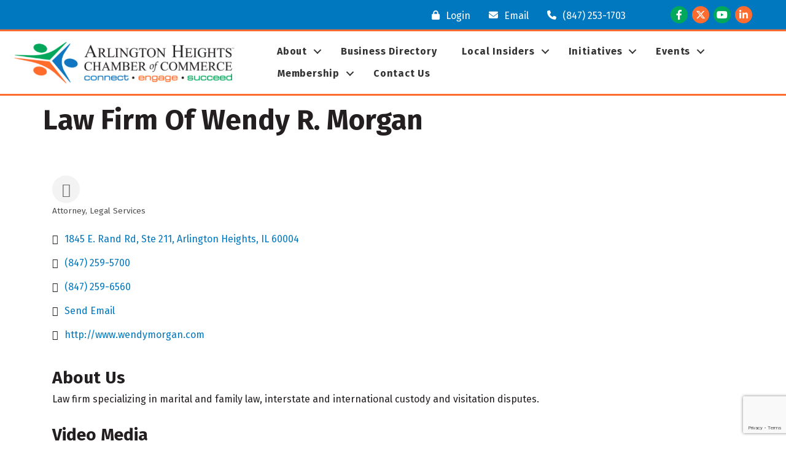

--- FILE ---
content_type: text/html; charset=utf-8
request_url: https://www.google.com/recaptcha/enterprise/anchor?ar=1&k=6LfI_T8rAAAAAMkWHrLP_GfSf3tLy9tKa839wcWa&co=aHR0cDovL2J1c2luZXNzLmFybGluZ3RvbmhjYy5jb206ODA.&hl=en&v=PoyoqOPhxBO7pBk68S4YbpHZ&size=invisible&anchor-ms=20000&execute-ms=30000&cb=uf0m48q0iykh
body_size: 49769
content:
<!DOCTYPE HTML><html dir="ltr" lang="en"><head><meta http-equiv="Content-Type" content="text/html; charset=UTF-8">
<meta http-equiv="X-UA-Compatible" content="IE=edge">
<title>reCAPTCHA</title>
<style type="text/css">
/* cyrillic-ext */
@font-face {
  font-family: 'Roboto';
  font-style: normal;
  font-weight: 400;
  font-stretch: 100%;
  src: url(//fonts.gstatic.com/s/roboto/v48/KFO7CnqEu92Fr1ME7kSn66aGLdTylUAMa3GUBHMdazTgWw.woff2) format('woff2');
  unicode-range: U+0460-052F, U+1C80-1C8A, U+20B4, U+2DE0-2DFF, U+A640-A69F, U+FE2E-FE2F;
}
/* cyrillic */
@font-face {
  font-family: 'Roboto';
  font-style: normal;
  font-weight: 400;
  font-stretch: 100%;
  src: url(//fonts.gstatic.com/s/roboto/v48/KFO7CnqEu92Fr1ME7kSn66aGLdTylUAMa3iUBHMdazTgWw.woff2) format('woff2');
  unicode-range: U+0301, U+0400-045F, U+0490-0491, U+04B0-04B1, U+2116;
}
/* greek-ext */
@font-face {
  font-family: 'Roboto';
  font-style: normal;
  font-weight: 400;
  font-stretch: 100%;
  src: url(//fonts.gstatic.com/s/roboto/v48/KFO7CnqEu92Fr1ME7kSn66aGLdTylUAMa3CUBHMdazTgWw.woff2) format('woff2');
  unicode-range: U+1F00-1FFF;
}
/* greek */
@font-face {
  font-family: 'Roboto';
  font-style: normal;
  font-weight: 400;
  font-stretch: 100%;
  src: url(//fonts.gstatic.com/s/roboto/v48/KFO7CnqEu92Fr1ME7kSn66aGLdTylUAMa3-UBHMdazTgWw.woff2) format('woff2');
  unicode-range: U+0370-0377, U+037A-037F, U+0384-038A, U+038C, U+038E-03A1, U+03A3-03FF;
}
/* math */
@font-face {
  font-family: 'Roboto';
  font-style: normal;
  font-weight: 400;
  font-stretch: 100%;
  src: url(//fonts.gstatic.com/s/roboto/v48/KFO7CnqEu92Fr1ME7kSn66aGLdTylUAMawCUBHMdazTgWw.woff2) format('woff2');
  unicode-range: U+0302-0303, U+0305, U+0307-0308, U+0310, U+0312, U+0315, U+031A, U+0326-0327, U+032C, U+032F-0330, U+0332-0333, U+0338, U+033A, U+0346, U+034D, U+0391-03A1, U+03A3-03A9, U+03B1-03C9, U+03D1, U+03D5-03D6, U+03F0-03F1, U+03F4-03F5, U+2016-2017, U+2034-2038, U+203C, U+2040, U+2043, U+2047, U+2050, U+2057, U+205F, U+2070-2071, U+2074-208E, U+2090-209C, U+20D0-20DC, U+20E1, U+20E5-20EF, U+2100-2112, U+2114-2115, U+2117-2121, U+2123-214F, U+2190, U+2192, U+2194-21AE, U+21B0-21E5, U+21F1-21F2, U+21F4-2211, U+2213-2214, U+2216-22FF, U+2308-230B, U+2310, U+2319, U+231C-2321, U+2336-237A, U+237C, U+2395, U+239B-23B7, U+23D0, U+23DC-23E1, U+2474-2475, U+25AF, U+25B3, U+25B7, U+25BD, U+25C1, U+25CA, U+25CC, U+25FB, U+266D-266F, U+27C0-27FF, U+2900-2AFF, U+2B0E-2B11, U+2B30-2B4C, U+2BFE, U+3030, U+FF5B, U+FF5D, U+1D400-1D7FF, U+1EE00-1EEFF;
}
/* symbols */
@font-face {
  font-family: 'Roboto';
  font-style: normal;
  font-weight: 400;
  font-stretch: 100%;
  src: url(//fonts.gstatic.com/s/roboto/v48/KFO7CnqEu92Fr1ME7kSn66aGLdTylUAMaxKUBHMdazTgWw.woff2) format('woff2');
  unicode-range: U+0001-000C, U+000E-001F, U+007F-009F, U+20DD-20E0, U+20E2-20E4, U+2150-218F, U+2190, U+2192, U+2194-2199, U+21AF, U+21E6-21F0, U+21F3, U+2218-2219, U+2299, U+22C4-22C6, U+2300-243F, U+2440-244A, U+2460-24FF, U+25A0-27BF, U+2800-28FF, U+2921-2922, U+2981, U+29BF, U+29EB, U+2B00-2BFF, U+4DC0-4DFF, U+FFF9-FFFB, U+10140-1018E, U+10190-1019C, U+101A0, U+101D0-101FD, U+102E0-102FB, U+10E60-10E7E, U+1D2C0-1D2D3, U+1D2E0-1D37F, U+1F000-1F0FF, U+1F100-1F1AD, U+1F1E6-1F1FF, U+1F30D-1F30F, U+1F315, U+1F31C, U+1F31E, U+1F320-1F32C, U+1F336, U+1F378, U+1F37D, U+1F382, U+1F393-1F39F, U+1F3A7-1F3A8, U+1F3AC-1F3AF, U+1F3C2, U+1F3C4-1F3C6, U+1F3CA-1F3CE, U+1F3D4-1F3E0, U+1F3ED, U+1F3F1-1F3F3, U+1F3F5-1F3F7, U+1F408, U+1F415, U+1F41F, U+1F426, U+1F43F, U+1F441-1F442, U+1F444, U+1F446-1F449, U+1F44C-1F44E, U+1F453, U+1F46A, U+1F47D, U+1F4A3, U+1F4B0, U+1F4B3, U+1F4B9, U+1F4BB, U+1F4BF, U+1F4C8-1F4CB, U+1F4D6, U+1F4DA, U+1F4DF, U+1F4E3-1F4E6, U+1F4EA-1F4ED, U+1F4F7, U+1F4F9-1F4FB, U+1F4FD-1F4FE, U+1F503, U+1F507-1F50B, U+1F50D, U+1F512-1F513, U+1F53E-1F54A, U+1F54F-1F5FA, U+1F610, U+1F650-1F67F, U+1F687, U+1F68D, U+1F691, U+1F694, U+1F698, U+1F6AD, U+1F6B2, U+1F6B9-1F6BA, U+1F6BC, U+1F6C6-1F6CF, U+1F6D3-1F6D7, U+1F6E0-1F6EA, U+1F6F0-1F6F3, U+1F6F7-1F6FC, U+1F700-1F7FF, U+1F800-1F80B, U+1F810-1F847, U+1F850-1F859, U+1F860-1F887, U+1F890-1F8AD, U+1F8B0-1F8BB, U+1F8C0-1F8C1, U+1F900-1F90B, U+1F93B, U+1F946, U+1F984, U+1F996, U+1F9E9, U+1FA00-1FA6F, U+1FA70-1FA7C, U+1FA80-1FA89, U+1FA8F-1FAC6, U+1FACE-1FADC, U+1FADF-1FAE9, U+1FAF0-1FAF8, U+1FB00-1FBFF;
}
/* vietnamese */
@font-face {
  font-family: 'Roboto';
  font-style: normal;
  font-weight: 400;
  font-stretch: 100%;
  src: url(//fonts.gstatic.com/s/roboto/v48/KFO7CnqEu92Fr1ME7kSn66aGLdTylUAMa3OUBHMdazTgWw.woff2) format('woff2');
  unicode-range: U+0102-0103, U+0110-0111, U+0128-0129, U+0168-0169, U+01A0-01A1, U+01AF-01B0, U+0300-0301, U+0303-0304, U+0308-0309, U+0323, U+0329, U+1EA0-1EF9, U+20AB;
}
/* latin-ext */
@font-face {
  font-family: 'Roboto';
  font-style: normal;
  font-weight: 400;
  font-stretch: 100%;
  src: url(//fonts.gstatic.com/s/roboto/v48/KFO7CnqEu92Fr1ME7kSn66aGLdTylUAMa3KUBHMdazTgWw.woff2) format('woff2');
  unicode-range: U+0100-02BA, U+02BD-02C5, U+02C7-02CC, U+02CE-02D7, U+02DD-02FF, U+0304, U+0308, U+0329, U+1D00-1DBF, U+1E00-1E9F, U+1EF2-1EFF, U+2020, U+20A0-20AB, U+20AD-20C0, U+2113, U+2C60-2C7F, U+A720-A7FF;
}
/* latin */
@font-face {
  font-family: 'Roboto';
  font-style: normal;
  font-weight: 400;
  font-stretch: 100%;
  src: url(//fonts.gstatic.com/s/roboto/v48/KFO7CnqEu92Fr1ME7kSn66aGLdTylUAMa3yUBHMdazQ.woff2) format('woff2');
  unicode-range: U+0000-00FF, U+0131, U+0152-0153, U+02BB-02BC, U+02C6, U+02DA, U+02DC, U+0304, U+0308, U+0329, U+2000-206F, U+20AC, U+2122, U+2191, U+2193, U+2212, U+2215, U+FEFF, U+FFFD;
}
/* cyrillic-ext */
@font-face {
  font-family: 'Roboto';
  font-style: normal;
  font-weight: 500;
  font-stretch: 100%;
  src: url(//fonts.gstatic.com/s/roboto/v48/KFO7CnqEu92Fr1ME7kSn66aGLdTylUAMa3GUBHMdazTgWw.woff2) format('woff2');
  unicode-range: U+0460-052F, U+1C80-1C8A, U+20B4, U+2DE0-2DFF, U+A640-A69F, U+FE2E-FE2F;
}
/* cyrillic */
@font-face {
  font-family: 'Roboto';
  font-style: normal;
  font-weight: 500;
  font-stretch: 100%;
  src: url(//fonts.gstatic.com/s/roboto/v48/KFO7CnqEu92Fr1ME7kSn66aGLdTylUAMa3iUBHMdazTgWw.woff2) format('woff2');
  unicode-range: U+0301, U+0400-045F, U+0490-0491, U+04B0-04B1, U+2116;
}
/* greek-ext */
@font-face {
  font-family: 'Roboto';
  font-style: normal;
  font-weight: 500;
  font-stretch: 100%;
  src: url(//fonts.gstatic.com/s/roboto/v48/KFO7CnqEu92Fr1ME7kSn66aGLdTylUAMa3CUBHMdazTgWw.woff2) format('woff2');
  unicode-range: U+1F00-1FFF;
}
/* greek */
@font-face {
  font-family: 'Roboto';
  font-style: normal;
  font-weight: 500;
  font-stretch: 100%;
  src: url(//fonts.gstatic.com/s/roboto/v48/KFO7CnqEu92Fr1ME7kSn66aGLdTylUAMa3-UBHMdazTgWw.woff2) format('woff2');
  unicode-range: U+0370-0377, U+037A-037F, U+0384-038A, U+038C, U+038E-03A1, U+03A3-03FF;
}
/* math */
@font-face {
  font-family: 'Roboto';
  font-style: normal;
  font-weight: 500;
  font-stretch: 100%;
  src: url(//fonts.gstatic.com/s/roboto/v48/KFO7CnqEu92Fr1ME7kSn66aGLdTylUAMawCUBHMdazTgWw.woff2) format('woff2');
  unicode-range: U+0302-0303, U+0305, U+0307-0308, U+0310, U+0312, U+0315, U+031A, U+0326-0327, U+032C, U+032F-0330, U+0332-0333, U+0338, U+033A, U+0346, U+034D, U+0391-03A1, U+03A3-03A9, U+03B1-03C9, U+03D1, U+03D5-03D6, U+03F0-03F1, U+03F4-03F5, U+2016-2017, U+2034-2038, U+203C, U+2040, U+2043, U+2047, U+2050, U+2057, U+205F, U+2070-2071, U+2074-208E, U+2090-209C, U+20D0-20DC, U+20E1, U+20E5-20EF, U+2100-2112, U+2114-2115, U+2117-2121, U+2123-214F, U+2190, U+2192, U+2194-21AE, U+21B0-21E5, U+21F1-21F2, U+21F4-2211, U+2213-2214, U+2216-22FF, U+2308-230B, U+2310, U+2319, U+231C-2321, U+2336-237A, U+237C, U+2395, U+239B-23B7, U+23D0, U+23DC-23E1, U+2474-2475, U+25AF, U+25B3, U+25B7, U+25BD, U+25C1, U+25CA, U+25CC, U+25FB, U+266D-266F, U+27C0-27FF, U+2900-2AFF, U+2B0E-2B11, U+2B30-2B4C, U+2BFE, U+3030, U+FF5B, U+FF5D, U+1D400-1D7FF, U+1EE00-1EEFF;
}
/* symbols */
@font-face {
  font-family: 'Roboto';
  font-style: normal;
  font-weight: 500;
  font-stretch: 100%;
  src: url(//fonts.gstatic.com/s/roboto/v48/KFO7CnqEu92Fr1ME7kSn66aGLdTylUAMaxKUBHMdazTgWw.woff2) format('woff2');
  unicode-range: U+0001-000C, U+000E-001F, U+007F-009F, U+20DD-20E0, U+20E2-20E4, U+2150-218F, U+2190, U+2192, U+2194-2199, U+21AF, U+21E6-21F0, U+21F3, U+2218-2219, U+2299, U+22C4-22C6, U+2300-243F, U+2440-244A, U+2460-24FF, U+25A0-27BF, U+2800-28FF, U+2921-2922, U+2981, U+29BF, U+29EB, U+2B00-2BFF, U+4DC0-4DFF, U+FFF9-FFFB, U+10140-1018E, U+10190-1019C, U+101A0, U+101D0-101FD, U+102E0-102FB, U+10E60-10E7E, U+1D2C0-1D2D3, U+1D2E0-1D37F, U+1F000-1F0FF, U+1F100-1F1AD, U+1F1E6-1F1FF, U+1F30D-1F30F, U+1F315, U+1F31C, U+1F31E, U+1F320-1F32C, U+1F336, U+1F378, U+1F37D, U+1F382, U+1F393-1F39F, U+1F3A7-1F3A8, U+1F3AC-1F3AF, U+1F3C2, U+1F3C4-1F3C6, U+1F3CA-1F3CE, U+1F3D4-1F3E0, U+1F3ED, U+1F3F1-1F3F3, U+1F3F5-1F3F7, U+1F408, U+1F415, U+1F41F, U+1F426, U+1F43F, U+1F441-1F442, U+1F444, U+1F446-1F449, U+1F44C-1F44E, U+1F453, U+1F46A, U+1F47D, U+1F4A3, U+1F4B0, U+1F4B3, U+1F4B9, U+1F4BB, U+1F4BF, U+1F4C8-1F4CB, U+1F4D6, U+1F4DA, U+1F4DF, U+1F4E3-1F4E6, U+1F4EA-1F4ED, U+1F4F7, U+1F4F9-1F4FB, U+1F4FD-1F4FE, U+1F503, U+1F507-1F50B, U+1F50D, U+1F512-1F513, U+1F53E-1F54A, U+1F54F-1F5FA, U+1F610, U+1F650-1F67F, U+1F687, U+1F68D, U+1F691, U+1F694, U+1F698, U+1F6AD, U+1F6B2, U+1F6B9-1F6BA, U+1F6BC, U+1F6C6-1F6CF, U+1F6D3-1F6D7, U+1F6E0-1F6EA, U+1F6F0-1F6F3, U+1F6F7-1F6FC, U+1F700-1F7FF, U+1F800-1F80B, U+1F810-1F847, U+1F850-1F859, U+1F860-1F887, U+1F890-1F8AD, U+1F8B0-1F8BB, U+1F8C0-1F8C1, U+1F900-1F90B, U+1F93B, U+1F946, U+1F984, U+1F996, U+1F9E9, U+1FA00-1FA6F, U+1FA70-1FA7C, U+1FA80-1FA89, U+1FA8F-1FAC6, U+1FACE-1FADC, U+1FADF-1FAE9, U+1FAF0-1FAF8, U+1FB00-1FBFF;
}
/* vietnamese */
@font-face {
  font-family: 'Roboto';
  font-style: normal;
  font-weight: 500;
  font-stretch: 100%;
  src: url(//fonts.gstatic.com/s/roboto/v48/KFO7CnqEu92Fr1ME7kSn66aGLdTylUAMa3OUBHMdazTgWw.woff2) format('woff2');
  unicode-range: U+0102-0103, U+0110-0111, U+0128-0129, U+0168-0169, U+01A0-01A1, U+01AF-01B0, U+0300-0301, U+0303-0304, U+0308-0309, U+0323, U+0329, U+1EA0-1EF9, U+20AB;
}
/* latin-ext */
@font-face {
  font-family: 'Roboto';
  font-style: normal;
  font-weight: 500;
  font-stretch: 100%;
  src: url(//fonts.gstatic.com/s/roboto/v48/KFO7CnqEu92Fr1ME7kSn66aGLdTylUAMa3KUBHMdazTgWw.woff2) format('woff2');
  unicode-range: U+0100-02BA, U+02BD-02C5, U+02C7-02CC, U+02CE-02D7, U+02DD-02FF, U+0304, U+0308, U+0329, U+1D00-1DBF, U+1E00-1E9F, U+1EF2-1EFF, U+2020, U+20A0-20AB, U+20AD-20C0, U+2113, U+2C60-2C7F, U+A720-A7FF;
}
/* latin */
@font-face {
  font-family: 'Roboto';
  font-style: normal;
  font-weight: 500;
  font-stretch: 100%;
  src: url(//fonts.gstatic.com/s/roboto/v48/KFO7CnqEu92Fr1ME7kSn66aGLdTylUAMa3yUBHMdazQ.woff2) format('woff2');
  unicode-range: U+0000-00FF, U+0131, U+0152-0153, U+02BB-02BC, U+02C6, U+02DA, U+02DC, U+0304, U+0308, U+0329, U+2000-206F, U+20AC, U+2122, U+2191, U+2193, U+2212, U+2215, U+FEFF, U+FFFD;
}
/* cyrillic-ext */
@font-face {
  font-family: 'Roboto';
  font-style: normal;
  font-weight: 900;
  font-stretch: 100%;
  src: url(//fonts.gstatic.com/s/roboto/v48/KFO7CnqEu92Fr1ME7kSn66aGLdTylUAMa3GUBHMdazTgWw.woff2) format('woff2');
  unicode-range: U+0460-052F, U+1C80-1C8A, U+20B4, U+2DE0-2DFF, U+A640-A69F, U+FE2E-FE2F;
}
/* cyrillic */
@font-face {
  font-family: 'Roboto';
  font-style: normal;
  font-weight: 900;
  font-stretch: 100%;
  src: url(//fonts.gstatic.com/s/roboto/v48/KFO7CnqEu92Fr1ME7kSn66aGLdTylUAMa3iUBHMdazTgWw.woff2) format('woff2');
  unicode-range: U+0301, U+0400-045F, U+0490-0491, U+04B0-04B1, U+2116;
}
/* greek-ext */
@font-face {
  font-family: 'Roboto';
  font-style: normal;
  font-weight: 900;
  font-stretch: 100%;
  src: url(//fonts.gstatic.com/s/roboto/v48/KFO7CnqEu92Fr1ME7kSn66aGLdTylUAMa3CUBHMdazTgWw.woff2) format('woff2');
  unicode-range: U+1F00-1FFF;
}
/* greek */
@font-face {
  font-family: 'Roboto';
  font-style: normal;
  font-weight: 900;
  font-stretch: 100%;
  src: url(//fonts.gstatic.com/s/roboto/v48/KFO7CnqEu92Fr1ME7kSn66aGLdTylUAMa3-UBHMdazTgWw.woff2) format('woff2');
  unicode-range: U+0370-0377, U+037A-037F, U+0384-038A, U+038C, U+038E-03A1, U+03A3-03FF;
}
/* math */
@font-face {
  font-family: 'Roboto';
  font-style: normal;
  font-weight: 900;
  font-stretch: 100%;
  src: url(//fonts.gstatic.com/s/roboto/v48/KFO7CnqEu92Fr1ME7kSn66aGLdTylUAMawCUBHMdazTgWw.woff2) format('woff2');
  unicode-range: U+0302-0303, U+0305, U+0307-0308, U+0310, U+0312, U+0315, U+031A, U+0326-0327, U+032C, U+032F-0330, U+0332-0333, U+0338, U+033A, U+0346, U+034D, U+0391-03A1, U+03A3-03A9, U+03B1-03C9, U+03D1, U+03D5-03D6, U+03F0-03F1, U+03F4-03F5, U+2016-2017, U+2034-2038, U+203C, U+2040, U+2043, U+2047, U+2050, U+2057, U+205F, U+2070-2071, U+2074-208E, U+2090-209C, U+20D0-20DC, U+20E1, U+20E5-20EF, U+2100-2112, U+2114-2115, U+2117-2121, U+2123-214F, U+2190, U+2192, U+2194-21AE, U+21B0-21E5, U+21F1-21F2, U+21F4-2211, U+2213-2214, U+2216-22FF, U+2308-230B, U+2310, U+2319, U+231C-2321, U+2336-237A, U+237C, U+2395, U+239B-23B7, U+23D0, U+23DC-23E1, U+2474-2475, U+25AF, U+25B3, U+25B7, U+25BD, U+25C1, U+25CA, U+25CC, U+25FB, U+266D-266F, U+27C0-27FF, U+2900-2AFF, U+2B0E-2B11, U+2B30-2B4C, U+2BFE, U+3030, U+FF5B, U+FF5D, U+1D400-1D7FF, U+1EE00-1EEFF;
}
/* symbols */
@font-face {
  font-family: 'Roboto';
  font-style: normal;
  font-weight: 900;
  font-stretch: 100%;
  src: url(//fonts.gstatic.com/s/roboto/v48/KFO7CnqEu92Fr1ME7kSn66aGLdTylUAMaxKUBHMdazTgWw.woff2) format('woff2');
  unicode-range: U+0001-000C, U+000E-001F, U+007F-009F, U+20DD-20E0, U+20E2-20E4, U+2150-218F, U+2190, U+2192, U+2194-2199, U+21AF, U+21E6-21F0, U+21F3, U+2218-2219, U+2299, U+22C4-22C6, U+2300-243F, U+2440-244A, U+2460-24FF, U+25A0-27BF, U+2800-28FF, U+2921-2922, U+2981, U+29BF, U+29EB, U+2B00-2BFF, U+4DC0-4DFF, U+FFF9-FFFB, U+10140-1018E, U+10190-1019C, U+101A0, U+101D0-101FD, U+102E0-102FB, U+10E60-10E7E, U+1D2C0-1D2D3, U+1D2E0-1D37F, U+1F000-1F0FF, U+1F100-1F1AD, U+1F1E6-1F1FF, U+1F30D-1F30F, U+1F315, U+1F31C, U+1F31E, U+1F320-1F32C, U+1F336, U+1F378, U+1F37D, U+1F382, U+1F393-1F39F, U+1F3A7-1F3A8, U+1F3AC-1F3AF, U+1F3C2, U+1F3C4-1F3C6, U+1F3CA-1F3CE, U+1F3D4-1F3E0, U+1F3ED, U+1F3F1-1F3F3, U+1F3F5-1F3F7, U+1F408, U+1F415, U+1F41F, U+1F426, U+1F43F, U+1F441-1F442, U+1F444, U+1F446-1F449, U+1F44C-1F44E, U+1F453, U+1F46A, U+1F47D, U+1F4A3, U+1F4B0, U+1F4B3, U+1F4B9, U+1F4BB, U+1F4BF, U+1F4C8-1F4CB, U+1F4D6, U+1F4DA, U+1F4DF, U+1F4E3-1F4E6, U+1F4EA-1F4ED, U+1F4F7, U+1F4F9-1F4FB, U+1F4FD-1F4FE, U+1F503, U+1F507-1F50B, U+1F50D, U+1F512-1F513, U+1F53E-1F54A, U+1F54F-1F5FA, U+1F610, U+1F650-1F67F, U+1F687, U+1F68D, U+1F691, U+1F694, U+1F698, U+1F6AD, U+1F6B2, U+1F6B9-1F6BA, U+1F6BC, U+1F6C6-1F6CF, U+1F6D3-1F6D7, U+1F6E0-1F6EA, U+1F6F0-1F6F3, U+1F6F7-1F6FC, U+1F700-1F7FF, U+1F800-1F80B, U+1F810-1F847, U+1F850-1F859, U+1F860-1F887, U+1F890-1F8AD, U+1F8B0-1F8BB, U+1F8C0-1F8C1, U+1F900-1F90B, U+1F93B, U+1F946, U+1F984, U+1F996, U+1F9E9, U+1FA00-1FA6F, U+1FA70-1FA7C, U+1FA80-1FA89, U+1FA8F-1FAC6, U+1FACE-1FADC, U+1FADF-1FAE9, U+1FAF0-1FAF8, U+1FB00-1FBFF;
}
/* vietnamese */
@font-face {
  font-family: 'Roboto';
  font-style: normal;
  font-weight: 900;
  font-stretch: 100%;
  src: url(//fonts.gstatic.com/s/roboto/v48/KFO7CnqEu92Fr1ME7kSn66aGLdTylUAMa3OUBHMdazTgWw.woff2) format('woff2');
  unicode-range: U+0102-0103, U+0110-0111, U+0128-0129, U+0168-0169, U+01A0-01A1, U+01AF-01B0, U+0300-0301, U+0303-0304, U+0308-0309, U+0323, U+0329, U+1EA0-1EF9, U+20AB;
}
/* latin-ext */
@font-face {
  font-family: 'Roboto';
  font-style: normal;
  font-weight: 900;
  font-stretch: 100%;
  src: url(//fonts.gstatic.com/s/roboto/v48/KFO7CnqEu92Fr1ME7kSn66aGLdTylUAMa3KUBHMdazTgWw.woff2) format('woff2');
  unicode-range: U+0100-02BA, U+02BD-02C5, U+02C7-02CC, U+02CE-02D7, U+02DD-02FF, U+0304, U+0308, U+0329, U+1D00-1DBF, U+1E00-1E9F, U+1EF2-1EFF, U+2020, U+20A0-20AB, U+20AD-20C0, U+2113, U+2C60-2C7F, U+A720-A7FF;
}
/* latin */
@font-face {
  font-family: 'Roboto';
  font-style: normal;
  font-weight: 900;
  font-stretch: 100%;
  src: url(//fonts.gstatic.com/s/roboto/v48/KFO7CnqEu92Fr1ME7kSn66aGLdTylUAMa3yUBHMdazQ.woff2) format('woff2');
  unicode-range: U+0000-00FF, U+0131, U+0152-0153, U+02BB-02BC, U+02C6, U+02DA, U+02DC, U+0304, U+0308, U+0329, U+2000-206F, U+20AC, U+2122, U+2191, U+2193, U+2212, U+2215, U+FEFF, U+FFFD;
}

</style>
<link rel="stylesheet" type="text/css" href="https://www.gstatic.com/recaptcha/releases/PoyoqOPhxBO7pBk68S4YbpHZ/styles__ltr.css">
<script nonce="LOl51F9FTt3AtoifWIDVdg" type="text/javascript">window['__recaptcha_api'] = 'https://www.google.com/recaptcha/enterprise/';</script>
<script type="text/javascript" src="https://www.gstatic.com/recaptcha/releases/PoyoqOPhxBO7pBk68S4YbpHZ/recaptcha__en.js" nonce="LOl51F9FTt3AtoifWIDVdg">
      
    </script></head>
<body><div id="rc-anchor-alert" class="rc-anchor-alert"></div>
<input type="hidden" id="recaptcha-token" value="[base64]">
<script type="text/javascript" nonce="LOl51F9FTt3AtoifWIDVdg">
      recaptcha.anchor.Main.init("[\x22ainput\x22,[\x22bgdata\x22,\x22\x22,\[base64]/[base64]/[base64]/KE4oMTI0LHYsdi5HKSxMWihsLHYpKTpOKDEyNCx2LGwpLFYpLHYpLFQpKSxGKDE3MSx2KX0scjc9ZnVuY3Rpb24obCl7cmV0dXJuIGx9LEM9ZnVuY3Rpb24obCxWLHYpe04odixsLFYpLFZbYWtdPTI3OTZ9LG49ZnVuY3Rpb24obCxWKXtWLlg9KChWLlg/[base64]/[base64]/[base64]/[base64]/[base64]/[base64]/[base64]/[base64]/[base64]/[base64]/[base64]\\u003d\x22,\[base64]\\u003d\\u003d\x22,\x22dMOfwoPDmcKiL8OKwqHCicKXw7vCgC3DocONBkJBUkbCnlhnwq5ZwoMsw4fCjmtOIcKHR8OrA8OXwrE0T8OnwqrCuMKnGAjDvcK/w5QyNcKUXGJdwoBpAcOCRiYnSlcgw7E/[base64]/D0PDiMOWwp0QWUvDicOrMiXCkcKVSwjDtcKJwpBlwqXDilLDmQ11w6swKMOIwrxPw5Z0MsOxWnIRYkoqTsOWQ3ABeMOVw4MTXALDiF/CtzU7TzwTw5HCqsKoQMK1w6FuJcKxwrYmRRbCi0bCm0BOwrhIw4XCqRHCjcKNw73DljjCjFTCvxAbPMOjScKCwpcqdk3DoMKgPsKowoPCnDYUw5HDhMKUfzV0wrwLScKmw71pw47DtB7DuWnDj33DuRoxw5d7PxnCjHrDncK6w79KaTzDucKudhYgwr/DhcKGw6DDmghBTcKUwrRfw4AdI8OGGcOFWcK5wq85KsOOMcK8U8O0wrjCisKPTRkcajBNLBt0woBMwq7DlMKVX8OERTjDvMKJb3UERsORPMOow4HCpsK/UgByw6rCoBHDi17CssO+wojDiBtbw6UoESTClULDh8KSwqpyBDIoFCfDm1fCmT/[base64]/w5rDmMOJw5HCm1LDswXDjcOOcMKdKAdmR0DDvg/[base64]/w4TDj8OQwpBQw6/DvsKJw7MDw4rCjkzDik9aZzJ1w6k0wonCgV3CizLCtVtMcl4pRsObNsODwofCsmzDtxPCiMONflx8c8KXbQUXw7A7ckZjwowawqTCqcKrw5vDjcOETwZVw43ChMOEw4VcI8O4FQ3ChsOXw7g/[base64]/wpALw7l2w6HCpMOIwqZeLUnCo1XCom9LWg/Du8K6HMKHHkl7w5HDk0kweifCp8O6wrEne8O7RVJ8eWRTwqsmwqzCtsOMw47DjC9Uw67CosO3wpnCr20PGR9bwrXClmRdwo1YM8KXXsKxAh9uwqXDhsO+SERITTjDusOYeR/[base64]/w7fDkMK5GcOwF2rCgwvDl8KewpXDnmozc14wwp86wosQw4PClVbDq8K4wqHDvzEoOTE6wr0mNCUWcBbCnsO9C8KYEmNWMzzDp8KqPnTDncKfW1HDjMOmC8OPwq8awrgpcBvCjsKdwpXChsOiw5/[base64]/CoMOYMhDCsMOqw6YLw5rCrmDCnMKFTcKuwo/DlMO4wopxMcOJJ8OOw5TDpTrDtsKiwq/CuxHDhDYNd8OXZ8KcYcKTw70Wwo/DgAUdFsOQw4fChEooM8KTwq/Dn8KGecKWw7nDncKfw7h7eS9QwosJD8Oqw7nDvBtuwrrDkVDDrR/DtsKow7MKaMK2wr8SKRNNw67DqnZme0A5ZsKjeMO2XwzCp1TCtkwkGjsuw53CoEM9C8KiJMOtazLDjmZcL8Kcw7YjS8K6wqhyQMKRwpfCq3ERcmt0OClfRsKJw7LDmcOldcK+w7AVw4rChBLDhC5bw4/DnWPCssOEwq4lwoPDrGHCp0pswoc/w7XDsjMlw4Alw7jDiAvCsjZeFmFWaQt/[base64]/CXYXwoIew5fCkMO1SQvCqVhsw4nDh8O9wrUkwqfDkMOVw7rDuUXDr35QwqbCicOowqI4BmdVw55vw4Zhw6bCuGpDQV7CkzfCjTdzeg0/LMOWQmkXwqVoWi9GayvDvlwNwpfDrcKDw6IZGQLDvXA7w6cww5jCrT9CRMKeYXN/wp1CH8ONw5Uuw7XChn0fworCmcKZDxbDh1jDpCZVw5M2AsKbwpk7wq/[base64]/CocK6w7UDwqw+HjhTX8KAwoZHw7Uxw5hsdFgdVsOvw6Z8w4nCi8KNH8KQYQd/KsOzMjFCcynCk8OAOcOJOsK0QMOZw7nCncOKwrcBwroOwqHCu0hmLEZkwpzCi8O8wq9Nw7Nyc3E3w5/DmWzDnsOPM2zCrsO2wrfCugjDsVzDscKvDMOOQMKkWsKDwqQWwo5+ShPCvMOBVsKpSCVUQcOcPcKqw77ChcOUw51BR0fCocODw6djfcOJw5/DmV7CjEp3wqZyw4klwobDllgFw7XCr23Dh8OdGFgiNTctw4vDlRkSwpBdZTolb3hKwqt2w5XClzDDhSDCg21xw5Imwq4KwrEIY8KQcGXDlGXCiMKXwoBISUIywpvDsz0nXsO5dsKFKMOoYRoXKsK+CSpNwrIFwoZvd8KgwpXCocKcZ8O/w4zDnEZpL3fCsXHDosKtThbDvcOWejdkNsOKwqQsNmTDul3CnxLDisKEKl/CmMOSw6MPUgIBJG7Dvh/CrcKhJgtlw45xGy/DssKdw4hrw5UgXcKow5UHw4/[base64]/DoybDo8Opwqscw6vDtMKdKMKYK8KmOjrClHUpw6fCtcO7woDDhMOtQMOxDQkmwoNsNm/Dj8OKwpFsw53DiG/DnlTCgcOIWsOsw5EZw5kIekzCgG3DriVkVRTCkUXDmMKfRAfDj3chw4rCu8OAwqfCo283wrlEUE7CgAt4w5DDj8KUAcO2en8KBkTCsRjCtcOkw7rDucOnwozCpcOOwo1gw5jCs8O/WUIUwrlnwoTCkSjDpsOjw5J8aMOmw4EtVsKHw6EGwrMSMEzCvsK8OsO1CsOWwpfDssKJwosrcyI7w6jDoD4ZfXTCmMK2NTpHwq/Dq8OkwocwTcOVEmJ6HMKcM8KmwqbCiMKqLcKLwpvCtMKfb8KIYsOdQTAdw6EUfGMQesOKL3ZaXC/Ct8Kxw5UeV1UoP8Oow6zDnCIjPUN9A8KWwoLCpsOwwqbCh8KdCMOewpLDosORaCXCtcOxw6/Cs8KQwqJoRMOXwpzCgE/DoRDCm8OBw7DDkl/CtEIUDBsNwrAHcsOfKMKHwp5Yw6YLwqbDjMO3w6MswrDDo0wYw4ckQ8KsASbDjDsGwrx9wrNdZTLDii4YwoI/YMKTwosqMsO1wq8Bw7N/asKDQ1IWJ8KDNMKlYW4Cw4VTQ3HDscO/BcKrw6XChA7DnlXCjcKAw7bDvVtyRsOWw5DCpMOhRsOmwoF/wonDlsOtZMKdG8O0w6jDrsOLJG4/[base64]/Cumpdw7BZw5FzUilFw67CgsKGS05rw455wohfwojDiGTDpVHDiMOfYV/CszjClMO4EMO/w4pMdcO2IULDvcODw73DhHXCqX3DsVhNwqzCkU/CtcORPsKPDwlfHyrCr8Knw7o7w4c5w5sVw7DDhsKwYcKkRsKBwrN0Zg5aC8OrTmg+wqoEG2wmwokMw7NtSh1BNgVMwpnDlSbDj23DnMOCwrUNw5jCmAPDpsOaS2LDi0dawrzChydtPCrCnilYwrjDo20hwq/ClcO3w4XDtw3Dvm/CtVwCOykyw5bDtj4/woHCjsO6wovDuEQ4wrIHCVfCij1Hw6TDvMOtKjfCrMOvfVHCkijCr8ORw5zCnMK/w7LDpMOHTk7CjcKuI3Y5IMKawprDpD4JcyoraMKHK8KrdXXCgGTDpcO0cXzDh8KlP8OOJsKDw6dqW8OZIsOaSB1aC8OxwosRfBfDncO0bcKZN8O/A3rChMOVw6PCs8O4EF7DqTFvw6Qyw4vDtcKWw61MwphLwpTChsKuw6N2w7w5w4FYw4nClcKiw4jDmjbCtsKkOWbDoD3Cm17DvnjCoMOiPMK5BMOuw6vDqcKHSxTDtMK5w4M7dETClMO3f8KsDMOdY8KtYGXCpTPDnj/DnS8IJEoXVk4jw6wmwofChy7DocK9SUsKJCbDv8Kaw6cpw4V2TQbCusORwprDk8OUw53ChDLDvsOxw6Anw6rDhMKxwr1YKS/CmcK6fMKhYMK6EMKNTsKyccKkWj1zW0LCgEnClMOFXETChMO6w77ClsOowqfCoh3Cnnk/w7/CsXURchfCoGI0w6XCiEjDtSRZIyrDvlpzG8K9w7UhOW3CvMOiDsOFwofDi8KMwofCqsKVwoI1wq9jwrvCjxspAlYGGMK0wolmw5lvwo0ow6rCn8OjB8KIB8ONTVBCaXACwphdLcOpJsKYVcOFw70Gw4Izw7/Ct09TasONwqfDpMOFwoFdwr7Cv1XDkcO+Z8K9AlQ5c2XDqsO3w5rDq8KhworCrTjDuTASwpEDdMKwwq3DhhXCqMKLYMOdZyDDgcO2JV50wpTDvMKhTWPDgAgywo/DgFY+D3pgSGZ8w6d6YxEbw6/CpDcTRmvDtwnCqsOuwoUxwqnDoMOwRMO6wqUXw77Cpy9Vw5bDoHzClxVgw75mw4FsesKnaMKKWMKSwpI6w6vCp1lYwrPDpwJVw74pw4hLBcOQw5shH8KALsO3woxCKsKoDGTCrVvCvcKEw5UeO8O8wpjCm0/DucKfeMOfOMKZwqwuDCFIwqJiwq/CtsOLwoFBw4guCHUkCy3CscOrQsK/[base64]/Dh8Kkw6tDIsKMw6vDmHDCosO3NsOVJ8O1wrXDoBTCmMKAWcKOw6vCjSgMw6xFVsKHwrDDg0l8wpQwwqLDnRnDkAVXw7PCsk7CggYuN8OzIx/CiChgHcK/THM8QsOdHsKGDCHCtynDscKBb0xQw5Zgwp8SRMKew7nCjsKSTlrCscOWwq4sw4IvwoxaRBTCscObwplEwrHDpXnDuibChcK1YMKtCyE/ehx3w4LDhT4Jwp/DmsKUwozDhyprGhTCu8O1DcOSwogaWmYeSsK6LsO9Cwt8TlTCpcO6TXxHwotawp8mAMKRw7zCqsO7CcOaw68gbsO4wo7CjWXDnBBMf3BqLcK2w5dPw51RSUASw7HDh2PCj8O0AsOsQBXCvMKTw70uw4MZU8O0D1/[base64]/[base64]/Ds3TDvsO+wpHDp8OzDcKgJMKTR8KAwrHDuMOuH8ONw5nCisOPwrMkYxLDtlbDpk9xw7JCIMOyw7FWBcOtw7MpUMKVMsK/wq0Kw445Ry/CtsKcQRLDlB3Cp1rCpcK3MMKewp4ZwqTCgzh8JzcBw5BYw68KNsK3cmvDgh1uWXXDrsK7wq48R8KGRsKhwoQfd8O6w6hwEnwbwq/[base64]/Dmg06wptIw5zCscOxATjChRhTG8O/wo1Bw7Ujw6LConfDkcKrw50dAFt3wrQGw6lYwr4HIHthwpvDicKNP8OLw6PDsV9Lwrw3fCxxw5TCvMKjw69Aw57DggYVw6PClhk6bcKWUcOJw6PCrDJaworDhmgiBA/[base64]/ChMOTwqQMw6vDoghUwozCssOFS8KDwoAqw4PDs3bCv8KSGhxPGcObw58dFV1bw79fCwgoAMODWcOrw4fCg8OWBA9iPjkoP8Khw6RDwohKbTLCnSR1w5/[base64]/CvmXCk23Cn8OBwo8lwonCmAnDlndcwq8kw5/DgcOOw7NTcFjDssKsTRdISkdhwrhEFVXClcK/esKxPzxrwqpFwpdUF8KvTcOtw7XDhcKsw6HDgBB/bsKyFyXCgWh2TBMhw5M5WUQCDsKiCUwaahxwI0ZQbVlsMcOZNDN3wpXDuWzCs8Kxw54ew5zDhUDDvmQpJcKYw4/Cnh85McKbbWHDn8Onw5wWwpLCrygMwoHCv8Kjw6fDh8OPFsKiwqrDvktGSMOKw41kwroFw7t9Lkg4PXoDLMK8w4HDmsKgNsOEwqPCvWF3w4jCkWEvwoQNw7Yaw559SsOFG8Kxwrk2PMKZwogaamQJwowCS3Vlw5FCOcK/wrXClAnDl8Krw6jCvRTCv3/[base64]/DgR3DsRLCpMKgN2bDnlrDszjCoE7ClcOOwoZQw6QxIxs2wofClww7w4jDm8KEwrLCn2p3w6XCs2lzRWYBwr1sZcO1w6jCjWzDmkXCgMK5w6gEw5xhW8O4wr/CjwE1w6N0JUQTwpBEEFINRlpqwrd0VMKCOsOeATElY8KsLB7CnmHCkwfDisOswrPCgcKpw7l4w54xMsOzc8KvQAgrwoAPw7hjPk3DqsO9KAV1w5bCjjrCqTjCpB7CqVLDn8Kaw4kqw7ILw6UxYgDCijzDhzPDscOQdSZHQ8O1RjsdTV7DnWsxEzXCg39CX8O/woIKWj06TXTDksOFBgxSwrvDqUzDtMKXw65XInnDlMOaE3TDvTQ+eMKZCEIzw4LDmkPDv8Kuw5B2w4EVPsOJXyPClcO2wpowVH/DocOVNTPDs8OPa8Olwq/DnREjwqjDvV1Nw4xxH8O1dxPCg0bCoUjCqcK2O8KPwpF5dcKcLcKdAcOHdcKNQEfDoWJ0fsKaSMK6fzQuwo7DicO2wqQMG8OBb3/Du8KLw5rCrEQ4dcO3wrdPwqMuw6/CiUcDTcOqwqFUQ8O9wqc0CGQIw43ChsKfN8KPw5DDm8OeL8OTPxjDmMOwwqxgwqLDpsKcwozDv8KURcOtMFgmw5g0OsK+WsO8fDc/wpkubBjDtElKA1QkwoXCqsK6wrgiwqrDvsOVYTDCuwnCmcKOF8OTw4TCqULCh8O5PMOzB8KSYVl8w4YPV8KTSsO/CMKsw7jDjC/DpsKTw6Y0IsOyGRvDo053wroVRMOLGz9jRMOXwqhTfnXCi03DtVLChw7Co2ptwrQkwpLDmVnCpDsSw6tQwoHCtjLCu8KmCVTCuG7Cu8OhwpbDhsKNKUnDhsKKw6MDwrjCuMKXw4/DmWdoGWxfw7B2w711PlLDlzA1w4bCl8OsD20PL8KJwobClSYEw75FesONwrZNXHjCmG/DhcOqFcKxREglFMKOwrglwq/Csz1AV1UgBiVBwqrDnlQjw7k8wqlLMGbDt8ObwonChhkGQsKSNcKmwqcQEWVMwpI8AcKnWcKCYjJtODTDlsKDwrbCjsKBU8Ohw6nDiAIywrzDi8K4bcK2wrRtwqjDrxk8wp3CncOwWMOeQcKPw7bCjcOcPsOCwpQew5bDg8K/Mi5cwo3Dhngzw4R2CUZ7wqnDjHLCtGXDs8O1dlnCvcOYTxhwQ31xw7IIMEMNXsO9BAxwEE5ncxBmI8OmM8OtLMKJMcKuw6MYFsOQJcOnWGnDtMO1MSTCojfDpcOwecOyUGFMVsKAYCjCpMO/e8K/w7ZtfMOLRm3CmlgfZMKwwrHDtlPDtcKEIncEGT3CgjMVw7kAZcKow4rDnzR6wrQDwrzDmSLCr1jDo27CucKEwo9yNsKrAMKRw4tcwrjDhTrDhsKTw7vDtcOwLsK5Z8OEbCAbw6TCsmHCgBPDrnF/w5h7w6nCkMOKwq10OsK/ZMO4w4TDiMKTfsKJwprCjEjCpUXCkSzCi1Jow6Jed8Ktw45kT1F7wpDDgGNMeBbDujfCjMOPbUh0w5TCjhPDmWk/w5x6wpDCt8OQwrg7dMOiMcOCVsODwrtwwojCpU1NP8OzIsO/w6bDh8Kgw5LDg8K0UsOzw6nCocKWwpDCsMK5w4JCwpFcFHg9PcKVwoDDg8O3OxN4SVpFw6AjOWbDrMO3AcKHw5rCisOawrrDjMOwAMKUMQLDq8OSE8OvHX7DocKowoEkwo/CmMO1w4DDuTzCs2HDn8K5Tw/[base64]/wqvDqMOAwqjCicKGw7XDtEDCtydtbBouJ8KSI2HDoC0CwrPCmMKJNMOYwr9fH8KEwojCv8KKw5Umw5DDusOOw47DvcKkV8K0YjXDnsK9w5jCpmPDnR3DnMKOwpHDshJowqAUw5ZJwq3Di8OnZhtKXV/DosKjMHHCk8Kzw5vCmmgZw5PDrn7DgsKPwo3CnkrCgDc9I100wqPDtlnCuCEaRsKNwqocGBjDlzcKbsK7w73DiA9RwqDCqcOYSSPCjCjDi8OTT8OsT0XDmsObPzgaAk0BamJ9wrPCtDTCrhpxw5PDsQfCr0VQA8K5w6LDtEPDhmYvw5bDnMOCHh/Co8K8U8OgJU0UUy3DhiBIwqMkwpbDhBrCtQoBwrrDlMKGZcKAP8KLwqzDgsKhw4VhAsKJAsK4LDbCj1nDnl4oNXjCqMO9wod7VDJnw4/Dkl0OJzjCtl0zDcKVYQpqw43Ci3LCmR84wr9TwqtLQCvDmsKQW1FPFhNkw5DDn0B/wq3DnsKXXwfCncORw5TDn1HCl2fCq8KFw6fDhsKYw7pLdcOrw43Dll/DolnDtXTDtA5ywrdTw4fDpCzDoh4QOMKGOsKSwqJ1w753Tg3Ctgs9woJSD8K/MSFbw7sFwppSwqlDwq/[base64]/[base64]/[base64]/N8KZAjLCk8OoacKdEsOYZV/DqDwdW2bCmMOaGcKrw4zDnMKYJMKVw4ECw6hBwrHCll8iZ1rDpX7DqjtwFsO2UcKhUcOME8K4McKcwpArw57DniPCkcOJHsOMwoDCqn3Co8OLw743LWcgw4RgwoDCoA/ChCfDgXwdEcOWE8O0w5VGDsKDw7RkD2LCpXYswpnCvjXDtkd3TDDDqMKDFcObB8OLwoYXw71SO8OcO04HwqLDmMOWwrfCicKNO24GB8OHYMKYw6rDk8KTPcKPOMOTwoRCH8Kzd8O5bsKKDsKKXMK/woDCrC4zwrd9WMKYSl0uF8KEwoTDqCTCuDJjw7HCh07CncK/w7jDoQHCuMOGwqDDn8KtXsOxPgDCgMO4A8KdABZLdWFSKQDCn0h1w6DDu1XDs2jCgsONEcO0fWgdKXzDs8KMw4hlKwTCmcO1woHDqcKJw6QREMKbwpwVTcKBEsOybsOzw4bDl8KsNX7DqxYPCkZAwogEYMONVAREZMOEwrHCjsOQwqRfHcOTw5vDkXUnwofDi8OHw4/Dj8KSwp1Uw5TCllLDpzPCusKPwqnCvMODwpjCrMOMw5DClsKfWGg+HMKMw41/[base64]/TsKzwo7CncOzb8O3ScOUdw3DucKDwowCw4lewoV/B8K3w7M/w7fDvsKHNsK9bGHCvMKow4rCmsKQbMOeJMOXw5AIwr4iTV1pwpLDhcOAwoXCsxzDrsOaw5ZBw6/DsWjCvDhwHMOKwqnDtDRoK3HCtkY3XMKbAcK+C8K4SknDpjFNwrbDp8OeHE7Cr0YcUsOMLsK/wo8FY1DDnhQXwoLDnj9Gw4/[base64]/Dn8KHw4cywqQkwrc1woQ+wrUyQxHCpx0AeR8mCcKWXlnDrcOvO2HCom9FPG0xw5gkw5DCrwo6wrIQLzbCuzBfw6zDgys0w47DlEHDiRw6LsOlw4LDn2QtwpTDq2gHw7lkIcKRacKrY8OeKsKPLcOVB2Vrw6FZwrnDkhsJSiQCwpjCtcKrOh8MwrPDgnYEw6oHw5/CgXDCphnCoV/CmcOERMK+w7tlwowUw74HIMO3w7XCklxfdMO7ejnDhVbDp8Khaj3Dv2RJUx18RcKoLhVYwooqwr/DrllNw7zCosK/[base64]/DjMO4SgXCjcOHw4IUCRkHw5wUUE5XwodINsOBwqnDscKvR14FSRjDqsKBwprDkjHCj8KdZMKvDzzDqcK8MBPCrSpfZgliRMOQwqrDjcKZw63Djy0qcsKiflHDjk84woVwwpnCq8KQEFZTNcKTJMOWMxbDgB3Dq8OeHVRKYWcFwoLDu0LDrkTDtCXDm8O8PcO/[base64]/ZAHCiCjDr8KyMsOZSVcJwqHCumLDnDUnCMOrwrxDSsOhJQNNwqspVMOiVMK0fcOWK01gwoM3wrPDhMO2wqPCnMOBwq9Fwo7DksKTQsKPRsOJLiTDombDjUbConcgw5bDqsOpw5MnwpzCocKEIsOgwq9sw73CvMKJw5/DvMKCwrDDilXCsCrDs19mKMKEAMO0RxB1woNcwpY8woDDqcOBAmHDsFNoTcKkMjrDowQkBcOAwoXCoMOnwrvCksOGUVzDpsKmwpMVw4DDiX7DrTAyw6HDnUE5wqXCoMK4QsKPwrrDk8KZSxoOwpHCmmAFM8OSwr0fQMOIw7ElQCF9KsOja8KecnDDkgN/wqtrw6HDgMOKwrU7VsKnw4zDicOFw6HDu3DDkQZqwq/[base64]/Dh1zCmiVGV8OVw4HCgxXCjsKTb8OZY8OTwqsRwqhlBGIYwoHCvCbCqsOgLMKIw6Byw5BxL8OgwppiwpLDki5+CjgLGWMCw7wiZMK8w602w5LDpMKsw7onw6vDtnvCk8KxwobDlGbDsxA8w5MII3/DskJlwrTDsEXCvEzCrsKawpjDisKJDsOBw79QwroNKllPZVt8w6N/w7/[base64]/[base64]/ZVDDlcO9B8OPwpIqGsOFaFIGfS/DrcKNecK2wqjCtsOkaFDCpQfDnSrCixJaHMOFJ8KYw4/Do8O5wrwdwpQGVztmDMO7w44ZD8OlS1LCmsKudxDDpzcAUjt1A2nCk8KLwqcgDRvCt8KNXETDiBnDgMKPw5wlCcOQwrDChMKSV8OXB3nDhsKcw5kkwoPCjcK7w7jDu3DCuGwHw6kIwqA9w6/[base64]/DrMKmS8Ktwrg5w4ECVT5Ww49iw4XCtMOUVMK9w74AwrgbHMKVwpbCg8OOwpNRNsKcw4klwojCrRPDtcOuw4PDhcO8w7UIOMKqYcK/wpDDohXCtsK4wpE+ETtWexbCtsKgbnkoNcObAWjCjsKxw6TDtQUQw7LDgVnDiHDClABoKcKOwq3CqGd2wojClg1Cwp3DoEzCssKRPkg6wpzCu8Kmw67DhlXCtcO4RcOjfQBQTj5QU8OWw7vDj1pvRBjDt8OLwrnDrMK/QMKYw7JEXR7CjcOEJQEXwq3Dt8OZwphow6Qpw6/CncK9cwEZM8OpIcOjw4/CmsOXRsOWw6UjIsKewq7DqTsdXcKVacORL8ORBMKFNQDDgcOSYltAHzlkwrdEODVfOsK+w5FEZCJfw5xSw4vDuBjCrG1qwoEgXzvCq8O3wo0pFsOrwrgEwpzDiE3ClxxiC3LCqMKpTMOXRk/DrgTCtSUsw6jDhFNKK8ODwqo5TG/DvcOYwrjCjsOVw77Cp8OkTMOZHMKnc8OGZMOQwpFFb8K1VhMGwrPDvUXDtsKWXsO4w4k/XsOZGMOjw650wqI+w4HCrcK1WwbDizLCiQQEwqDDiV7CnsOBNsOewrkhMcKUQwI6w6Aea8KfATIoHmJ/wq7DrMKCw4nDpiNxZ8Kdw7VUM0DCri4fBMKcacOQwrAbwqJNw65bw6DDpMKVD8O8C8K+woDCuVjDl38xwpjCp8KoGsOJSMO6XsOTT8OSMsKdRMOUfjBdQsOEEARvNHAxwq9/[base64]/CpsKZUAAiw5ZHwrxedmApw5vDgDXCjMKmM0/CtiDCjVzDhsKOHVE8H101wrbCssOPHMK6wpnCt8KiIcK0fMOGXiHCiMOLInXCpMOPNyV/w6gxYgUawpJ/wqwqIsORwpcww67CtsOzwoUdPlLCr0pDDm3DpHXDgsKOw5DDv8O2N8OGwprDpFQJw7YJWMKOw6s0Yy7Do8K5BcK9w6wvw55pV0oRAcOUw7/CmMOxNcKxCMOtw6LCj0cKw5bCmsOnZsKfE0vDr2Eow6vDv8K1wpnCiMKFw7lqJMODw64jZsKwN1Y/wovDjytzYBwBZSDDimrCoUNMOmDClcOXw7lpUsKUJRBsw7JrW8K/wp55w5zDmTY7esOrwrdoT8KdwoYoRkVXw60Xwro2wp3DucKBw4XDu19/w5ABw6TDjDluEMONw4ZTAcKXPHHDpQDCqn1LX8KJGSHCgAxERsKvJ8KNw5rDtAnDpmAnwpshwr9qw4BZw7fDjcOtw7jDu8K/bRnDgnwJVmNdKyQEwpxjwrgswp1cw4sjNBzCo0PClMK6woZAw6hkw4vDgF88w4DDthPDo8KewpnCpVDDpwLCsMOuGyNfNsOIw5RKw6/[base64]/wrzCvXwbwpvCmAjDtsOwGmMEdSkSworCmMOLw5XCicKyw5cqbS5HSEskwrbCuWzCuX7CiMO+w6nDmMKLC1jDgW7CvsOow7rDl8OKwr0SFhnCohoUXhzCqcO1EiHDgAvCpMO1wp7Do0F5WmtYw7zDgibCgBJMbmYjw7XCrUpbexZdOsK7NsOTWw3DvcK+ZsOAwrI+REk/wq/[base64]/GsKyKsK8w7PCsyPCq8KLI8OnbzfDjcOGeMKwGsOrw6F2wpPCoMOyXgwmY8OIQykawolKw41TVQYCe8K4YxtgVMKvKD3DtlLDncKxw5JLw6zCnsKZw7/CqMK4PFozwqlgQ8KfHzHDtsKawr8gUzY7wp/CoCHCsw0WIsKdwoNdwrIURsO+bsOvw4TDpEIoawlgSHDDt03CpTLCscOEwprCh8K+AsK/RX0VwpzDmg4eAMO4w4rCqUkmCUfCv0pcwotpLsKXJzTDk8OYM8KjdRl3b0k6GcOqFQ/DiMOqw6ULJ3skwrzDukgdwrfDqsONEBoVYUBDw41uwq7CjMOCw5HCgQfDtMOBVcOQwpbClH7DlHDDtl1vRcOdawHDn8KYbsODwrN1wrTCsznCl8KjwoZmw7Q/wr/CgX8mesK8Hi8jwrpLwoYYwozCnjUHdcK2w6NLwrbDucO5w6LCli4+LnbDicKxwrwhw6HCkxJKR8OyLMKiw557w5IefAbDhcONwrTDhxQdw5rCkGwKw6/Dq2d2wqfCg2VuwpF5FirCtVrDqcK0wqDCpMKAwpp5w5rCicKDdkfDlcOQbcK1wr5/wrEjw63ClgMuwpAHwo/DvwBGw6vDmMORwo5EWA7CrWdLw6rCsUfDtVTCrsORAsK9UcKjwp3CkcKOwpXDkMKufsKJwpvDncKhw6h1w5BCbkYKS29wesOaWSvDi8KufsOiw6tADzVawqZ8LMOlM8K5acK3w5sbwqFTO8Ovwr1LH8KOw4EKw5NuA8KLQMO/DMOCOEpUwqfChVTDpsK8wrfDpcKOd8KnSiwwKVI6THJVwosxGmXDg8OcwosWBzVYw7Eme1/DtsOcwp3CqzbDgcK/eMOnKsKEwqwdJ8OgCDwqRHgLbxHDuSTDksO/fMKCw6bCucKKDAfCnsKTHCzDjsOPdhEGHMOrRcOzwoDCph/DpsKRwrrDssOCwpjCsGAFDEoTwoNrJyrDqcKgwpU+wo0nw4NEwrLDrcK6dnssw7tvw5jCr2LDosO3IcOqJMOWwovDqcK9VXQVwoo9RHtnLMKmw4bCpSbDssKQwrEKTsKuBTcow4vCvHDDnSvCjkrCu8O5w4g0UsK5wr/[base64]/[base64]/CknM/[base64]/ChBZvw5gAwq4GPAYOw7drUxvDshwKw5vDosKSaxZRwoV7w4kmwoLDlx/Cn2TCqsOGw6jDu8KpBApOZ8Otw6rDnDTDtwYgC8OqE8Oxw7MCK8OfwrnCtMO9wqHDjsK/TRYaQ0fDq3TCs8OVwrjClSA+w7vCpMOhKWTChsKpe8O3G8O+w77CiyTCuD09U3jCskwZwpDCgAxYesKvSMKhamLCk0/Cok0vYMOfNsOzwpXCpUYjw6zCsMKhwrhQJhjCmmtgBWPDrxoiwr/Dj3bCmzvCtAJ8wr0AwpfClnBWI2kKaMKtIzIiaMOxw4JTwoI+w6Ywwp0BMx/DjAIof8OCa8KHwr3Cu8ORwobCk0E6ScOWw5Y1cMO7C1kdfno5wos0wpJ+wr3DusKBJ8OEw7vDmsOkSlkQDGzDisOJwpAAw5Nuwp3DsBnCisOSwrtiwrnDonrCr8OlSQc+NyDDnMOzSDgJw4rDrBfCmMOBw79qNWouwrc/MMKDQ8OUw48PwoQdJ8Kew7nChsOkIcK1wpc5EQLDn1UYRMKrdRrDpXZhwpHDlWQnw7gAJMKPYRvCgiDDqMKYQFDCvQ0uw4sICsKwBcKILXEidw/Csn/CncOKR3bCjh7DgCJ2dsKsw7g5wpDCosOPF3F+DUtMKsOOw7PCq8OCwoLCtQlkw5FWR0vCuMO0ClbDjcOnwo8HDsOZw6nClzARAMKyCAzCqw3Ci8K4fAhgw49kak/DvC0wwqXCklvCi2p7woNUw7LDlyQoM8O4AMKuwocBwqYawqMiwoLDmcKswqXChSDDscOYbCvDm8OhO8K2RE3DglUNwpUdZcKiw5/CmMOxw59UwpxawrIOWizDijrCoTEhw6TDr8OtS8ObCFkQwpAAwpvChsKzwrPCosKIw4HCm8KWwqNqw44aKioowoYVacOSwpXDrAB8EiMNdMKYwo/DicOBKm7DtkDCtS9tR8Ktw6nDtMKuwqnCjXkwwpjCosOKXsODwo00bQXCksOiRD81w4vDsSvDtTR3wq9FC1pjRWjDhH/Cq8KmGk/[base64]/C3XCi8Oiw5XCpcOzw5ROwrHCkzEODcODJHDCpMOCVAh7wotKw79wKcKnw7MIw4NQwqrCulzCi8KmQ8K9wp51wrFiw6PCkisDw6DDsn/CtsOAw4hZaD01wo7DjHlSwo1ZYMO7w5fDr09vw7fCn8KFOcKSJmHCszrCpiR+wqhUw5c9IcOWTWlowqzCjMOzwoTDrcOlwrTCg8OPLcKqX8KOwqLCvcKEwo/DqMK6csOawoQmwppoZ8Onw5XCrMOzw6XDtsKBw4LCqFdVwo7Cu1dhECTCiD/[base64]/DrgkqwpJQwpMNOQBxBcODXMKUwoRbw4Aiw4QHaMKZw6hzw71NQMKOA8KSwrcnw7TClMOrPAZmCj/DjcONwr3ClcOuwozDgcOCw6VtBinDvcOkX8KQw6TDr38WZ8KZw6VfJXrCtsO8w6TDgxTCosKeCTrCiDzCumtsVcONNRrDvsOww4cUwoLDqGM+XWI5RsOowo0KCsKcw7U/[base64]/Cm0fCqW46w4kywoQnw43DmMOewrw1w5vCqMK/[base64]/w7NpC8K/UEDCs8KYIsKaSXjDiTh+wp8AHknCscKnw5LDq8OIwpXCtsK2Wm9swoTDicKWw4AzRkLChcObeGzCmsOBV0LChMOvwp43OMOzNcK2wo4tbW3DjsK9w4HDkwHCssK4w7XCinHCpcKQwrgjcXxvCEB4w7jDs8OHe2/DvAMdCcO1w586wqAYw7UDWmLCv8OuQEbCqsK2bsOdwqzDiWp5wqXCn1FdwpRXwozDqS3DiMKSwoV2F8OXwp/DksOZw5rCk8KswoRZJSrDkiNKW8OrwrTDvcKIw5bDl8OAw5jCo8KbfMOATRbCq8O+wqhAO1xje8OELkvDgsK7wq3ChMOwesOnwrTDkXfDo8KJwq7DlXR4w5jCo8KuP8OeasO5VGFAEcKob2B+Jj/[base64]/DqndEwobCpxLDlcOHwpvClsKsEcKHPSEJw6DCgmFGwqpKwo1EL3xAS3zDi8OOw7BPVS9ow6HCo1LDuT3Djh4ZMU50Eg4Xwohcw4nCt8KOw53CkMKpRcOCw7UGwoEvwqUDwovDosOcwojDtsOgLMOKOCELDHZ2X8KHw5xRw5c/wqgYwpPDkAwoJgFnV8KVXMKtWGHDn8Orfk4nwonCp8OHw7HChUHCijTDmcOFwpTDp8K+w7ctw47DisOcw7TDrQNOJ8ONwpjDt8KFwoEsZsO8w7XCo8OywrY+NsKyFALCk3Ezw7/[base64]/Cu0QJw6/DscK0wqwnw5MUwrrCgcKjwrrDkHTDmsKXwrTDgn5jwrhLw5QHw6LCqcKsbsKRwowqD8O0f8KkTTfCqMKNwrFJw5vCuz3DghokRxzCvDAnwrjDtj4VaC/[base64]/[base64]/wr4XVxPClRVvw5M1RsONSsORZ8OPw4ZVCsOGcMKAw4PDicOlWMKFw6fCnQo0VgnDt27DohzDn8OGwodcwpl1wodlMcOqwp9yw4EVTUPCisO6w6DCrsOhwpjDjcOWwqvDnWLCvMKrw5AOw6M0w7PCi0PCrTDChhcPbMKkwpRPw7XDmi/DrHfCgxcpMgbDuh7DqVwjw5cGQUzCnsKow4LDiMOjw6ZIEsONO8K1OsOdWMKdwoA5w5lvNsOUw4EOwo7DimQOBsOiXMOqN8KnExHChMKsKznCl8K0wpjDq3DCom80e8ODw4/DhxMSaAl+wqjCrcOywosmw445wrjCnzkvw4rDjcOrwpgtG27Dk8KLI04uHH/Dv8KZw6oTw7F8MsKESEbChU05VsO4w5fDuXJWNWgbw67CpTN5wroPwp3Ck0rDil54E8KeCVPDmcKsw64RVi/DoBzCnjFTw6PDrsKabMOSw7hSw4zCv8KFFF4/H8OGw4jCtcKgb8OJchnDmU0bcMK8w53DgTxNwq01wp9QBBDDgcO3BxvDiEQhUsOpw6FdNULCuX/DvsKVw6HCkivCusKkw7piwoHDuFV0QlZKC0h1woA7w4vDmUfCpVrDtEBDw4xjN2ovOhzDkMKuNsO2w4NWDh90YBnDnsKGbVB+GmokZ8KTeMK+KgpQVwzCtsO8csK/PmNIYgZ4XzBewpnCjyxjJ8Kowq3CswvChgxGw6cswqMOPnJfw7/CnmHDjmDDksKfwo5Lw449IcOSwqx2w6LCt8KhPEfDgcOHTcK/B8KOw6DDusK2w5fCqhHDlB4HJwjCiRxaBEbCucOnw6QfwpXDkMOiwqHDgQllwpceLwHDgDEnwpHCvzHDjV5RwpHDhHzChSLCqsKzw7wFKcOBLcKQwonDoMOWXTsmwoPDj8Kqdyk9XsOiRhzDgy0Mw4DDh01tRcOcwqx4SCzDrUxnw4zCicOuwpcDw6xNwq/Du8O4wpFKDEDDrB17w4xsw7XCgsOuW8K5w47DicKwCDJww7QnHsKFCxTDpjdBcFPCvsKEVEDDksKGw73Dl21/wozCosONwpoAw5DChsO1w7rCqcKea8KsIUJKV8KxwpcPdlrChsOPwq/DrH/Ct8Ocw6LCgMKpbhZhdh7CoxnCm8KCHnvDvj7DlRDDrcOPw7ZEw5tZw4/CqcKZwprCrcKyemLDlsKOw75ZBwoWwosgH8OoNMKKP8K/wo1ewoLDr8Ozw79fe8KmwqfDqw04wojDkcOwdMK6wowXUcOMT8KwX8O3K8Ozw6rDqnjDhMKJGMK/ZSLCmgDDvFYHwotew6/[base64]/DrcO4YlQFwrzCjkTDgxgFXwrCtcOmGMK+wpHCvMK0Y8Oyw7fDjcKsw51vVxA+YEdoaTgxw5rDsMO/[base64]/CkVvCpcKHw4srUR8DU23CgVXCrQEAwqrDqz3CicOnZl/CoMKyXXXCl8KLDkMVw4bDhMOPwqHDj8OSPxcne8KEwpduaQpnwpMnecKdX8K+wr9RdsKccwc7B8KkIcKqw7/Do8OVw6kDNcKjDBPDk8OLNUfDscKbwq3DsjrCu8O+fgtBMsOXwqXDsXEBwpzCn8OqDMK6w69AC8Oye0XDu8KEwoPCiR/[base64]/[base64]/[base64]/Cj1YPwr0ZYF/ChC/[base64]/wrEow7DDo8KrVMKuZcOVwozCrcK/w5dqeMKaTRrCscOewonCscONwqRPHnjDnUnCl8OENDgJw5LDhsKVTR7CklDDmStFw5DClsOVZxd+ZkEswqMww6bCrGYtw7pYU8O6wrk/w7ZVwpbCpz9Tw6djw7HDoUlFF8KVJMORLl/DhXp5X8OhwqIlwr/ChC4Mwr9UwqQ+ecK2w4pqw5PDvcKFwpAVQVDDp1TCiMOoT2TClsOiAH3Cs8KCw74tZGApNSMXwqo/ZcKXFWBSCkQKNMOOdMOvw6kYMDjDg2Q6w5QiwpVUw4TCjWHCt8OBX1UOMsK6FVNyNVTCoA9sKsOMw4oue8K6XEjCiBQMJQrDkcOZw5LDmcKew67Dsm3DsMK+HVrCvcO/[base64]/[base64]/Cr0fChxxAw6HDoMKiworDj2PDk8KBIF7Dt8K5w7XDqcOHVCzDl0TCnVJGwq3DhcK1fcKrXcK0wpxZwqrDhsO9wpE1w7/CsMKiw4vCniPDtHZaUcKuwroQOy3DlMKQw5HCp8OlwqzChF/CksORw4fCnDTDpMK3wrHCpsK9w6hVHARRdcOKwrIFwqIkL8OqHms3XsKJM2nDgsK5FsKPw4nCvgnCqUZwAm0gwoDDkBIQe1/[base64]/w5TDl8ONwoUGwq3CuHPCnUjDog\\u003d\\u003d\x22],null,[\x22conf\x22,null,\x226LfI_T8rAAAAAMkWHrLP_GfSf3tLy9tKa839wcWa\x22,0,null,null,null,1,[21,125,63,73,95,87,41,43,42,83,102,105,109,121],[1017145,275],0,null,null,null,null,0,null,0,null,700,1,null,0,\[base64]/76lBhnEnQkZnOKMAhnM8xEZ\x22,0,0,null,null,1,null,0,0,null,null,null,0],\x22http://business.arlingtonhcc.com:80\x22,null,[3,1,1],null,null,null,1,3600,[\x22https://www.google.com/intl/en/policies/privacy/\x22,\x22https://www.google.com/intl/en/policies/terms/\x22],\x220bBBe9cB7Ku3k0utrwUQJsGB2E/EYQj4El8KexN3/Gs\\u003d\x22,1,0,null,1,1768887789089,0,0,[20,107,194],null,[209,197],\x22RC-CFqMExBcUM_kyw\x22,null,null,null,null,null,\x220dAFcWeA5HY_vUFGS1bNXzTRRt0Ywf-5UeOkhy2Rh3Yvddfb-7EZ9oDdNkeLNMLR7bickmyFtBevEuPHrpddpZ-hPVxgaYViS-oA\x22,1768970588908]");
    </script></body></html>